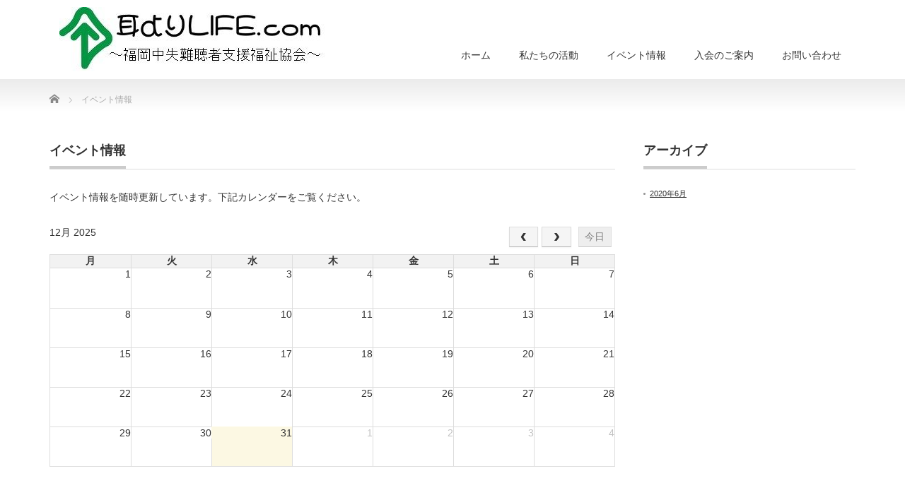

--- FILE ---
content_type: text/html; charset=UTF-8
request_url: https://mimiyori-life.com/%E8%A6%81%E7%B4%84%E7%AD%86%E8%A8%98%E3%81%A3%E3%81%A6%EF%BC%9F
body_size: 5481
content:
<!DOCTYPE html PUBLIC "-//W3C//DTD XHTML 1.1//EN" "http://www.w3.org/TR/xhtml11/DTD/xhtml11.dtd">
<!--[if lt IE 9]><html xmlns="http://www.w3.org/1999/xhtml" class="ie"><![endif]-->
<!--[if (gt IE 9)|!(IE)]><!--><html xmlns="http://www.w3.org/1999/xhtml"><!--<![endif]-->
<head profile="http://gmpg.org/xfn/11">
<meta http-equiv="Content-Type" content="text/html; charset=UTF-8" />
<meta http-equiv="X-UA-Compatible" content="IE=edge,chrome=1" />
<meta name="viewport" content="width=device-width" />
<title>イベント情報 | 福岡中失難聴者支援福祉協会～みみよりLIFE.com～</title>
<meta name="description" content=" イベント情報を随時更新しています。下記カレンダーをご覧ください。" />
<link rel="alternate" type="application/rss+xml" title="福岡中失難聴者支援福祉協会～みみよりLIFE.com～ RSS Feed" href="https://mimiyori-life.com/feed" />
<link rel="alternate" type="application/atom+xml" title="福岡中失難聴者支援福祉協会～みみよりLIFE.com～ Atom Feed" href="https://mimiyori-life.com/feed/atom" />
<link rel="pingback" href="https://mimiyori-life.com/xmlrpc.php" />


<link rel='dns-prefetch' href='//s.w.org' />
		<script type="text/javascript">
			window._wpemojiSettings = {"baseUrl":"https:\/\/s.w.org\/images\/core\/emoji\/12.0.0-1\/72x72\/","ext":".png","svgUrl":"https:\/\/s.w.org\/images\/core\/emoji\/12.0.0-1\/svg\/","svgExt":".svg","source":{"concatemoji":"https:\/\/mimiyori-life.com\/wp-includes\/js\/wp-emoji-release.min.js?ver=5.4.18"}};
			/*! This file is auto-generated */
			!function(e,a,t){var n,r,o,i=a.createElement("canvas"),p=i.getContext&&i.getContext("2d");function s(e,t){var a=String.fromCharCode;p.clearRect(0,0,i.width,i.height),p.fillText(a.apply(this,e),0,0);e=i.toDataURL();return p.clearRect(0,0,i.width,i.height),p.fillText(a.apply(this,t),0,0),e===i.toDataURL()}function c(e){var t=a.createElement("script");t.src=e,t.defer=t.type="text/javascript",a.getElementsByTagName("head")[0].appendChild(t)}for(o=Array("flag","emoji"),t.supports={everything:!0,everythingExceptFlag:!0},r=0;r<o.length;r++)t.supports[o[r]]=function(e){if(!p||!p.fillText)return!1;switch(p.textBaseline="top",p.font="600 32px Arial",e){case"flag":return s([127987,65039,8205,9895,65039],[127987,65039,8203,9895,65039])?!1:!s([55356,56826,55356,56819],[55356,56826,8203,55356,56819])&&!s([55356,57332,56128,56423,56128,56418,56128,56421,56128,56430,56128,56423,56128,56447],[55356,57332,8203,56128,56423,8203,56128,56418,8203,56128,56421,8203,56128,56430,8203,56128,56423,8203,56128,56447]);case"emoji":return!s([55357,56424,55356,57342,8205,55358,56605,8205,55357,56424,55356,57340],[55357,56424,55356,57342,8203,55358,56605,8203,55357,56424,55356,57340])}return!1}(o[r]),t.supports.everything=t.supports.everything&&t.supports[o[r]],"flag"!==o[r]&&(t.supports.everythingExceptFlag=t.supports.everythingExceptFlag&&t.supports[o[r]]);t.supports.everythingExceptFlag=t.supports.everythingExceptFlag&&!t.supports.flag,t.DOMReady=!1,t.readyCallback=function(){t.DOMReady=!0},t.supports.everything||(n=function(){t.readyCallback()},a.addEventListener?(a.addEventListener("DOMContentLoaded",n,!1),e.addEventListener("load",n,!1)):(e.attachEvent("onload",n),a.attachEvent("onreadystatechange",function(){"complete"===a.readyState&&t.readyCallback()})),(n=t.source||{}).concatemoji?c(n.concatemoji):n.wpemoji&&n.twemoji&&(c(n.twemoji),c(n.wpemoji)))}(window,document,window._wpemojiSettings);
		</script>
		<style type="text/css">
img.wp-smiley,
img.emoji {
	display: inline !important;
	border: none !important;
	box-shadow: none !important;
	height: 1em !important;
	width: 1em !important;
	margin: 0 .07em !important;
	vertical-align: -0.1em !important;
	background: none !important;
	padding: 0 !important;
}
</style>
	<link rel='stylesheet' id='eo-leaflet.js-css'  href='https://mimiyori-life.com/wp-content/plugins/event-organiser/lib/leaflet/leaflet.min.css?ver=1.4.0' type='text/css' media='all' />
<style id='eo-leaflet.js-inline-css' type='text/css'>
.leaflet-popup-close-button{box-shadow:none!important;}
</style>
<link rel='stylesheet' id='wp-block-library-css'  href='https://mimiyori-life.com/wp-includes/css/dist/block-library/style.min.css?ver=5.4.18' type='text/css' media='all' />
<link rel='stylesheet' id='contact-form-7-css'  href='https://mimiyori-life.com/wp-content/plugins/contact-form-7/includes/css/styles.css?ver=5.1.9' type='text/css' media='all' />
<link rel='stylesheet' id='font-awesome-css'  href='https://mimiyori-life.com/wp-content/plugins/import-facebook-events/assets/css/font-awesome.min.css?ver=1.6.10' type='text/css' media='all' />
<link rel='stylesheet' id='import-facebook-events-front-css'  href='https://mimiyori-life.com/wp-content/plugins/import-facebook-events/assets/css/import-facebook-events.css?ver=1.6.10' type='text/css' media='all' />
<script type='text/javascript' src='https://mimiyori-life.com/wp-includes/js/jquery/jquery.js?ver=1.12.4-wp'></script>
<script type='text/javascript' src='https://mimiyori-life.com/wp-includes/js/jquery/jquery-migrate.min.js?ver=1.4.1'></script>
<link rel='https://api.w.org/' href='https://mimiyori-life.com/wp-json/' />
<link rel="canonical" href="https://mimiyori-life.com/%e8%a6%81%e7%b4%84%e7%ad%86%e8%a8%98%e3%81%a3%e3%81%a6%ef%bc%9f" />
<link rel='shortlink' href='https://mimiyori-life.com/?p=10' />
<link rel="alternate" type="application/json+oembed" href="https://mimiyori-life.com/wp-json/oembed/1.0/embed?url=https%3A%2F%2Fmimiyori-life.com%2F%25e8%25a6%2581%25e7%25b4%2584%25e7%25ad%2586%25e8%25a8%2598%25e3%2581%25a3%25e3%2581%25a6%25ef%25bc%259f" />
<link rel="alternate" type="text/xml+oembed" href="https://mimiyori-life.com/wp-json/oembed/1.0/embed?url=https%3A%2F%2Fmimiyori-life.com%2F%25e8%25a6%2581%25e7%25b4%2584%25e7%25ad%2586%25e8%25a8%2598%25e3%2581%25a3%25e3%2581%25a6%25ef%25bc%259f&#038;format=xml" />
<link rel="icon" href="https://mimiyori-life.com/wp-content/uploads/2018/12/mimimark3-72x72.jpg" sizes="32x32" />
<link rel="icon" href="https://mimiyori-life.com/wp-content/uploads/2018/12/mimimark3.jpg" sizes="192x192" />
<link rel="apple-touch-icon" href="https://mimiyori-life.com/wp-content/uploads/2018/12/mimimark3.jpg" />
<meta name="msapplication-TileImage" content="https://mimiyori-life.com/wp-content/uploads/2018/12/mimimark3.jpg" />

<link rel="stylesheet" href="https://mimiyori-life.com/wp-content/themes/precious_tcd019/style.css?ver=3.2.4" type="text/css" />
<link rel="stylesheet" href="https://mimiyori-life.com/wp-content/themes/precious_tcd019/comment-style.css?ver=3.2.4" type="text/css" />

<link rel="stylesheet" media="screen and (min-width:771px)" href="https://mimiyori-life.com/wp-content/themes/precious_tcd019/style_pc.css?ver=3.2.4" type="text/css" />
<link rel="stylesheet" media="screen and (max-width:770px)" href="https://mimiyori-life.com/wp-content/themes/precious_tcd019/style_sp.css?ver=3.2.4" type="text/css" />
<link rel="stylesheet" media="screen and (max-width:770px)" href="https://mimiyori-life.com/wp-content/themes/precious_tcd019/footer-bar/footer-bar.css?ver=?ver=3.2.4">

<link rel="stylesheet" href="https://mimiyori-life.com/wp-content/themes/precious_tcd019/japanese.css?ver=3.2.4" type="text/css" />

<script type="text/javascript" src="https://mimiyori-life.com/wp-content/themes/precious_tcd019/js/jscript.js?ver=3.2.4"></script>
<script type="text/javascript" src="https://mimiyori-life.com/wp-content/themes/precious_tcd019/js/scroll.js?ver=3.2.4"></script>
<script type="text/javascript" src="https://mimiyori-life.com/wp-content/themes/precious_tcd019/js/comment.js?ver=3.2.4"></script>
<script type="text/javascript" src="https://mimiyori-life.com/wp-content/themes/precious_tcd019/js/rollover.js?ver=3.2.4"></script>
<!--[if lt IE 9]>
<link id="stylesheet" rel="stylesheet" href="https://mimiyori-life.com/wp-content/themes/precious_tcd019/style_pc.css?ver=3.2.4" type="text/css" />
<script type="text/javascript" src="https://mimiyori-life.com/wp-content/themes/precious_tcd019/js/ie.js?ver=3.2.4"></script>
<link rel="stylesheet" href="https://mimiyori-life.com/wp-content/themes/precious_tcd019/ie.css" type="text/css" />
<![endif]-->

<style type="text/css">
body { font-size:14px; }

a:hover { color:#3818D9; }

.page_navi a:hover, #post_pagination a:hover, #wp-calendar td a:hover, .pc #return_top:hover,
 #wp-calendar #prev a:hover, #wp-calendar #next a:hover, #footer #wp-calendar td a:hover, .widget_search #search-btn input:hover, .widget_search #searchsubmit:hover, .tcdw_category_list_widget a:hover, .tcdw_news_list_widget .month, .tcd_menu_widget a:hover, .tcd_menu_widget li.current-menu-item a, #submit_comment:hover, .google_search #search_button:hover
  { background-color:#3818D9; }

#guest_info input:focus, #comment_textarea textarea:focus
  { border-color:#3818D9; }



</style>



</head>
<body class="page-template-default page page-id-10">

 <div id="header_wrap">
  <div id="header" class="clearfix">

   <!-- logo -->
   <h1 id="logo_image" style="top:10px; left:14px;"><a href=" https://mimiyori-life.com/" title="福岡中失難聴者支援福祉協会～みみよりLIFE.com～"><img src="https://mimiyori-life.com/wp-content/uploads/tcd-w/logo-resized.jpg?1767208849" alt="福岡中失難聴者支援福祉協会～みみよりLIFE.com～" title="福岡中失難聴者支援福祉協会～みみよりLIFE.com～" /></a></h1>

   <!-- global menu -->
   <a href="#" class="menu_button"></a>
   <div id="global_menu" class="clearfix">
    <ul id="menu-%e3%83%a1%e3%83%8b%e3%83%a5%e3%83%bc-2" class="menu"><li id="menu-item-61" class="menu-item menu-item-type-custom menu-item-object-custom menu-item-home menu-item-61"><a href="http://mimiyori-life.com">ホーム</a></li>
<li id="menu-item-111" class="menu-item menu-item-type-post_type_archive menu-item-object-product menu-item-111"><a href="https://mimiyori-life.com/archives/product">私たちの活動</a></li>
<li id="menu-item-64" class="menu-item menu-item-type-post_type menu-item-object-page current-menu-item page_item page-item-10 current_page_item menu-item-64"><a href="https://mimiyori-life.com/%e8%a6%81%e7%b4%84%e7%ad%86%e8%a8%98%e3%81%a3%e3%81%a6%ef%bc%9f" aria-current="page">イベント情報</a></li>
<li id="menu-item-114" class="menu-item menu-item-type-post_type menu-item-object-page menu-item-114"><a href="https://mimiyori-life.com/%e5%85%a5%e4%bc%9a%e3%81%ae%e3%81%94%e6%a1%88%e5%86%85">入会のご案内</a></li>
<li id="menu-item-62" class="menu-item menu-item-type-post_type menu-item-object-page menu-item-62"><a href="https://mimiyori-life.com/%e3%81%8a%e5%95%8f%e3%81%84%e5%90%88%e3%82%8f%e3%81%9b">お問い合わせ</a></li>
</ul>   </div>

  </div><!-- END #header -->
 </div><!-- END #header_wrap -->

 
 <div id="main_contents_wrap">
  <div id="main_contents" class="clearfix">
    
        
<ul id="bread_crumb" class="clearfix" itemscope itemtype="http://schema.org/BreadcrumbList">
 <li itemprop="itemListElement" itemscope itemtype="http://schema.org/ListItem" class="home"><a itemprop="item" href="https://mimiyori-life.com/"><span itemprop="name">Home</span></a><meta itemprop="position" content="1" /></li>


 <li itemprop="itemListElement" itemscope itemtype="http://schema.org/ListItem" class="last"><span itemprop="name">イベント情報</span><meta itemprop="position" content="2" /></li>

 </ul>
    
<div id="main_col">

 
 <h2 class="headline1"><span>イベント情報</span></h2>

 <div class="post clearfix">
  
<p> イベント情報を随時更新しています。下記カレンダーをご覧ください。</p>



<div id="eo_fullcalendar_1_loading" class="eo-fullcalendar-loading" ><img src="https://mimiyori-life.com/wp-content/plugins/event-organiser/css/images/loading-image.gif" class="eo-fullcalendar-loading-icon" alt="読み込み中..." /> 読み込み中...</div><div class="eo-fullcalendar eo-fullcalendar-shortcode eo-fullcalendar-reset eo-fullcalendar-responsive" id="eo_fullcalendar_1"></div>
   </div><!-- END .post -->

 
</div><!-- END #main_col -->


<div id="side_col">

 <div class="side_widget clearfix widget_archive" id="archives-3">
<h3 class="side_headline"><span>アーカイブ</span></h3>
		<ul>
				<li><a href='https://mimiyori-life.com/archives/date/2020/06'>2020年6月</a></li>
		</ul>
			</div>

</div>

  </div><!-- END #main_contents -->
 </div><!-- END #main_contents_wrap -->

 <a id="return_top" href="#header">ページ上部へ戻る</a>

   

 <div id="copyright">
  <div id="copyright_inner" class="clearfix">

   <!-- global menu -->
      <div id="footer_menu" class="clearfix">
    <ul id="menu-%e3%83%a1%e3%83%8b%e3%83%a5%e3%83%bc" class="menu"><li id="menu-item-109" class="menu-item menu-item-type-post_type_archive menu-item-object-product menu-item-109"><a href="https://mimiyori-life.com/archives/product">私たちの活動</a></li>
<li id="menu-item-16" class="menu-item menu-item-type-post_type menu-item-object-page current-menu-item page_item page-item-10 current_page_item menu-item-16"><a href="https://mimiyori-life.com/%e8%a6%81%e7%b4%84%e7%ad%86%e8%a8%98%e3%81%a3%e3%81%a6%ef%bc%9f" aria-current="page">イベント情報</a></li>
<li id="menu-item-112" class="menu-item menu-item-type-post_type menu-item-object-page menu-item-112"><a href="https://mimiyori-life.com/%e5%85%a5%e4%bc%9a%e3%81%ae%e3%81%94%e6%a1%88%e5%86%85">入会のご案内</a></li>
<li id="menu-item-54" class="menu-item menu-item-type-post_type menu-item-object-page menu-item-54"><a href="https://mimiyori-life.com/%e3%81%8a%e5%95%8f%e3%81%84%e5%90%88%e3%82%8f%e3%81%9b">お問い合わせ</a></li>
</ul>   </div>
   
   <!-- social button -->
                  <ul class="user_sns clearfix" id="social_link">
            <li class="rss"><a class="target_blank" href="https://mimiyori-life.com/feed"><span>RSS</span></a></li>                        <li class="facebook"><a href="https://www.facebook.com/fukuokamimiyori" target="_blank"><span>Facebook</span></a></li>                                                         </ul>
         
   <p>Copyright &copy;&nbsp; <a href="https://mimiyori-life.com/">福岡中失難聴者支援福祉協会～みみよりLIFE.com～</a></p>

  </div>
 </div>



 
<link rel='stylesheet' id='eo_front-css'  href='https://mimiyori-life.com/wp-content/plugins/event-organiser/css/eventorganiser-front-end.min.css?ver=3.9.1' type='text/css' media='all' />
<link rel='stylesheet' id='eo_calendar-style-css'  href='https://mimiyori-life.com/wp-content/plugins/event-organiser/css/fullcalendar.min.css?ver=3.9.1' type='text/css' media='all' />
<script type='text/javascript' src='https://mimiyori-life.com/wp-includes/js/comment-reply.min.js?ver=5.4.18'></script>
<script type='text/javascript'>
/* <![CDATA[ */
var wpcf7 = {"apiSettings":{"root":"https:\/\/mimiyori-life.com\/wp-json\/contact-form-7\/v1","namespace":"contact-form-7\/v1"}};
/* ]]> */
</script>
<script type='text/javascript' src='https://mimiyori-life.com/wp-content/plugins/contact-form-7/includes/js/scripts.js?ver=5.1.9'></script>
<script type='text/javascript' src='https://mimiyori-life.com/wp-includes/js/wp-embed.min.js?ver=5.4.18'></script>
<script type='text/javascript' src='https://mimiyori-life.com/wp-content/plugins/event-organiser/js/qtip2.js?ver=3.9.1'></script>
<script type='text/javascript' src='https://mimiyori-life.com/wp-includes/js/jquery/ui/core.min.js?ver=1.11.4'></script>
<script type='text/javascript' src='https://mimiyori-life.com/wp-includes/js/jquery/ui/widget.min.js?ver=1.11.4'></script>
<script type='text/javascript' src='https://mimiyori-life.com/wp-includes/js/jquery/ui/button.min.js?ver=1.11.4'></script>
<script type='text/javascript' src='https://mimiyori-life.com/wp-includes/js/jquery/ui/datepicker.min.js?ver=1.11.4'></script>
<script type='text/javascript' src='https://mimiyori-life.com/wp-content/plugins/event-organiser/js/moment.min.js?ver=1'></script>
<script type='text/javascript' src='https://mimiyori-life.com/wp-content/plugins/event-organiser/js/fullcalendar.min.js?ver=3.9.1'></script>
<script type='text/javascript' src='https://mimiyori-life.com/wp-content/plugins/event-organiser/js/event-manager.min.js?ver=3.9.1'></script>
<script type='text/javascript' src='https://mimiyori-life.com/wp-content/plugins/event-organiser/lib/leaflet/leaflet.min.js?ver=1.4.0'></script>
<script type='text/javascript' src='https://mimiyori-life.com/wp-content/plugins/event-organiser/js/maps/openstreetmap-adapter.js?ver=3.9.1'></script>
<script type='text/javascript'>
/* <![CDATA[ */
var EOAjaxFront = {"adminajax":"https:\/\/mimiyori-life.com\/wp-admin\/admin-ajax.php","locale":{"locale":"ja","isrtl":false,"monthNames":["1\u6708","2\u6708","3\u6708","4\u6708","5\u6708","6\u6708","7\u6708","8\u6708","9\u6708","10\u6708","11\u6708","12\u6708"],"monthAbbrev":["1\u6708","2\u6708","3\u6708","4\u6708","5\u6708","6\u6708","7\u6708","8\u6708","9\u6708","10\u6708","11\u6708","12\u6708"],"dayNames":["\u65e5\u66dc\u65e5","\u6708\u66dc\u65e5","\u706b\u66dc\u65e5","\u6c34\u66dc\u65e5","\u6728\u66dc\u65e5","\u91d1\u66dc\u65e5","\u571f\u66dc\u65e5"],"dayAbbrev":["\u65e5","\u6708","\u706b","\u6c34","\u6728","\u91d1","\u571f"],"dayInitial":["\u65e5","\u6708","\u706b","\u6c34","\u6728","\u91d1","\u571f"],"ShowMore":"\u3082\u3063\u3068","ShowLess":"\u96a0\u3059","today":"\u4eca\u65e5","day":"\u65e5","week":"\u9031","month":"\u6708","gotodate":"\u65e5\u4ed8\u3092\u6307\u5b9a","cat":"\u5168\u3066\u306e\u30ab\u30c6\u30b4\u30ea","venue":"\u5168\u3066\u306e\u4f1a\u5834","tag":"\u5168\u3066\u306e\u30bf\u30b0\u3092\u898b\u308b","view_all_organisers":"View all organisers","nextText":">","prevText":"<"}};
var eventorganiser = {"ajaxurl":"https:\/\/mimiyori-life.com\/wp-admin\/admin-ajax.php","calendars":[{"headerleft":"title","headercenter":"","headerright":"prev next today","defaultview":"month","aspectratio":false,"compact":false,"event-category":"","event_category":"","event-venue":"","event_venue":"","event-tag":"","author":false,"author_name":false,"timeformat":"h:mm A","axisformat":"h:mm A","tooltip":true,"weekends":true,"mintime":"0:00","maxtime":"24:00","slotduration":"00:30:00","nextdaythreshold":"06:00:00","alldayslot":true,"alldaytext":"\u7d42\u65e5","columnformatmonth":"ddd","columnformatweek":"ddd M\/D","columnformatday":"dddd M\/D","titleformatmonth":"MMMM YYYY","titleformatweek":"MMM D, YYYY","titleformatday":"dddd, MMM D, YYYY","weeknumbers":false,"year":false,"month":false,"date":false,"defaultdate":false,"users_events":false,"event_series":false,"event_occurrence__in":[],"theme":false,"reset":true,"isrtl":false,"responsive":true,"responsivebreakpoint":514,"hiddendays":[],"event_tag":"","event_organiser":[],"timeformatphp":"g:i A","axisformatphp":"g:i A","columnformatdayphp":"l n\/j","columnformatweekphp":"D n\/j","columnformatmonthphp":"D","titleformatmonthphp":"F Y","titleformatdayphp":"l, M j, Y","titleformatweekphp":"M j, Y"}],"widget_calendars":[],"fullcal":{"firstDay":1},"map":[]};
/* ]]> */
</script>
<script type='text/javascript' src='https://mimiyori-life.com/wp-content/plugins/event-organiser/js/frontend.min.js?ver=3.9.1'></script>
</body>
</html>